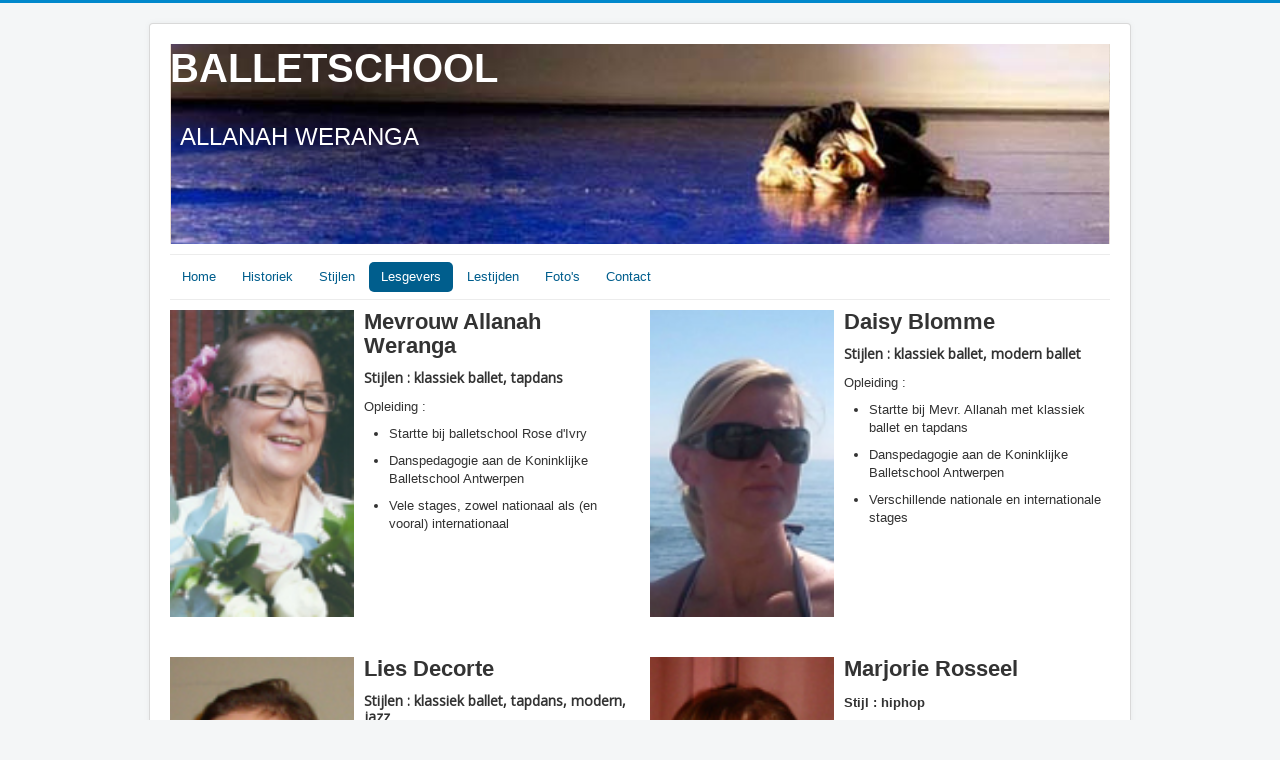

--- FILE ---
content_type: text/html; charset=utf-8
request_url: https://balletschoolallanahweranga.be/index.php/lesgevers
body_size: 3818
content:
<!DOCTYPE html>
<html lang="nl-nl" dir="ltr">
<head>
	<meta name="viewport" content="width=device-width, initial-scale=1.0" />
	<meta charset="utf-8" />
	<base href="https://balletschoolallanahweranga.be/index.php/lesgevers" />
	<meta name="keywords" content="Dansen, Hiphop, Jazz, Ballet, Modern, Tapdans, Nieuwpoort, Dansschool" />
	<meta property="og:title" content="Lesgevers" />
	<meta property="og:type" content="website" />
	<meta property="og:url" content="https://balletschoolallanahweranga.be/index.php/lesgevers" />
	<meta name="description" content="Alles over het aanleren van allerlei dansen onder professionele begeleiding " />
	<meta name="generator" content="Joomla! - Open Source Content Management" />
	<title>Lesgevers</title>
	<link href="/templates/allanah/favicon.ico" rel="shortcut icon" type="image/vnd.microsoft.icon" />
	<link href="/media/jui/css/bootstrap.min.css?0ea2c6366e29823de1aaa75ffe4f4f5e" rel="stylesheet" />
	<link href="/media/jui/css/bootstrap-responsive.min.css?0ea2c6366e29823de1aaa75ffe4f4f5e" rel="stylesheet" />
	<link href="/media/jui/css/bootstrap-extended.css?0ea2c6366e29823de1aaa75ffe4f4f5e" rel="stylesheet" />
	<link href="/media/com_rspagebuilder/css/font-awesome.min.css?0ea2c6366e29823de1aaa75ffe4f4f5e" rel="stylesheet" />
	<link href="/media/com_rspagebuilder/css/style-bs2.css?0ea2c6366e29823de1aaa75ffe4f4f5e" rel="stylesheet" />
	<link href="/media/com_rspagebuilder/css/elements/bootstrap2/horizontal_image_box.css?0ea2c6366e29823de1aaa75ffe4f4f5e" rel="stylesheet" />
	<link href="/templates/allanah/css/template.css?0ea2c6366e29823de1aaa75ffe4f4f5e" rel="stylesheet" />
	<link href="https://fonts.googleapis.com/css?family=Open+Sans" rel="stylesheet" />
	<link href="/templates/allanah/css/user.css?0ea2c6366e29823de1aaa75ffe4f4f5e" rel="stylesheet" />
	<style>
:root, :host {--rspbld-fa-style-family-classic: "FontAwesomeSolid";--rspbld-fa-font-regular: normal 400 1em / 1 "FontAwesomeSolid";--rspbld-fa-style-family-brands: "FontAwesomeBrands";--rspbld-fa-font-brands: normal 400 1em / 1 "FontAwesomeBrands";
	h1, h2, h3, h4, h5, h6, .site-title {
		font-family: 'Open Sans', sans-serif;
	}
	body.site {
		border-top: 3px solid #4a43d1;
		background-color: #5c5c5c;
	}
	a {
		color: #4a43d1;
	}
	.nav-list > .active > a,
	.nav-list > .active > a:hover,
	.dropdown-menu li > a:hover,
	.dropdown-menu .active > a,
	.dropdown-menu .active > a:hover,
	.nav-pills > .active > a,
	.nav-pills > .active > a:hover,
	.btn-primary {
		background: #4a43d1;
	}
	</style>
	<script type="application/json" class="joomla-script-options new">{"csrf.token":"ee80e2da7747c30a3f0ba831411b6ac5","system.paths":{"root":"","base":""},"joomla.jtext":{"COM_RSPAGEBUILDER_COUNTDOWN_TIMER_EXPIRED":"Countdown Timer expired.","WARNING":"Waarschuwing","COM_RSPAGEBUILDER_LONG_DAY":"Day","COM_RSPAGEBUILDER_LONG_DAYS":"Days","COM_RSPAGEBUILDER_LONG_HOUR":"Hour","COM_RSPAGEBUILDER_LONG_HOURS":"Hours","COM_RSPAGEBUILDER_LONG_MINUTE":"Minute","COM_RSPAGEBUILDER_LONG_MINUTES":"Minutes","COM_RSPAGEBUILDER_LONG_SECOND":"Second","COM_RSPAGEBUILDER_LONG_SECONDS":"Seconds","COM_RSPAGEBUILDER_SHORT_DAYS":"D","COM_RSPAGEBUILDER_SHORT_HOURS":"H","COM_RSPAGEBUILDER_SHORT_MINUTES":"M","COM_RSPAGEBUILDER_SHORT_SECONDS":"S"},"system.keepalive":{"interval":840000,"uri":"\/index.php\/component\/ajax\/?format=json"}}</script>
	<script src="/media/jui/js/jquery.min.js?0ea2c6366e29823de1aaa75ffe4f4f5e"></script>
	<script src="/media/jui/js/jquery-noconflict.js?0ea2c6366e29823de1aaa75ffe4f4f5e"></script>
	<script src="/media/jui/js/jquery-migrate.min.js?0ea2c6366e29823de1aaa75ffe4f4f5e"></script>
	<script src="/media/jui/js/bootstrap.min.js?0ea2c6366e29823de1aaa75ffe4f4f5e"></script>
	<script src="/media/com_rspagebuilder/js/rspagebuilder.js?0ea2c6366e29823de1aaa75ffe4f4f5e"></script>
	<script src="/media/system/js/core.js?0ea2c6366e29823de1aaa75ffe4f4f5e"></script>
	<script src="/templates/allanah/js/template.js?0ea2c6366e29823de1aaa75ffe4f4f5e"></script>
	<!--[if lt IE 9]><script src="/media/jui/js/html5.js?0ea2c6366e29823de1aaa75ffe4f4f5e"></script><![endif]-->
	<!--[if lt IE 9]><script src="/media/system/js/polyfill.event.js?0ea2c6366e29823de1aaa75ffe4f4f5e"></script><![endif]-->
	<script src="/media/system/js/keepalive.js?0ea2c6366e29823de1aaa75ffe4f4f5e"></script>
	<script>
var rspbld_jversion = 3,
			rspbld_bversion = 2;jQuery(function($){ initTooltips(); $("body").on("subform-row-add", initTooltips); function initTooltips (event, container) { container = container || document;$(container).find(".hasTooltip").tooltip({"html": true,"container": "body"});} });
	</script>

</head>
<body class="site com_rspagebuilder view-page no-layout no-task itemid-113">
	<!-- Body -->
	<div class="body" id="top">
		<div class="container">
			<!-- Header -->
			<header class="header" role="banner">
				<div class="header-inner clearfix">
					<a class="brand pull-left" href="/">
						<span class="site-title" title="BALLETSCHOOL ALLANAH WERANGA">BALLETSCHOOL</span>													<div class="site-description">ALLANAH WERANGA</div>											</a>
					<div class="header-search pull-right">
						
					</div>
				</div>
			</header>
							<nav class="navigation" role="navigation">
					<div class="navbar pull-left">
						<a class="btn btn-navbar collapsed" data-toggle="collapse" data-target=".nav-collapse">
							<span class="element-invisible">Toggle Navigation</span>
							<span class="icon-bar"></span>
							<span class="icon-bar"></span>
							<span class="icon-bar"></span>
						</a>
					</div>
					<div class="nav-collapse">
						<ul class="nav menu nav-pills mod-list">
<li class="item-101 default"><a href="/index.php" >Home</a></li><li class="item-107"><a href="/index.php/historiek" >Historiek</a></li><li class="item-108"><a href="/index.php/stijlen" >Stijlen</a></li><li class="item-113 current active"><a href="/index.php/lesgevers" >Lesgevers</a></li><li class="item-129"><a href="/index.php/lestijden" >Lestijden</a></li><li class="item-119"><a href="/index.php/foto-s" >Foto's</a></li><li class="item-118"><a href="/index.php/contact" >Contact</a></li></ul>

					</div>
				</nav>
						
			<div class="row-fluid">
								<main id="content" role="main" class="span12">
					<!-- Begin Content -->
					
					<div id="system-message-container">
	</div>

					
<div id="rspbld" class="rspbld-page">
		<div class="page-content">
		<section><div class="row-fluid animation-container" style="background-repeat: no-repeat;background-size: cover;background-attachment: fixed;background-position: 0% 0%;"><div class="span6  duration-500" style="margin: 0px 0px 20px 0px;">
<div class="rspbld-horizontal-image-box text-left">
		<div class="rspbld-image pull-left">
				<img src="/images/website/Allanah.jpg">
			</div>
		
		<div class="rspbld-content-container">
				<h2 class="rspbld-title">
			Mevrouw Allanah Weranga		</h2>
				<div class="rspbld-content">
			<h3 style="margin: 12px 0px; font-family: 'Open Sans', sans-serif; line-height: 16px; text-rendering: optimizeLegibility; font-size: 14px; overflow-wrap: break-word;">Stijlen : klassiek ballet, tapdans</h3>
<p style="margin: 0px 0px 9px; overflow-wrap: break-word; font-family: 'Helvetica Neue', Helvetica, Arial, sans-serif; font-size: 13px;">Opleiding :</p>
<ul>
<li style="margin: 0px 0px 9px; overflow-wrap: break-word; font-family: 'Helvetica Neue', Helvetica, Arial, sans-serif; font-size: 13px;">Startte bij balletschool Rose d'Ivry</li>
<li style="margin: 0px 0px 9px; overflow-wrap: break-word; font-family: 'Helvetica Neue', Helvetica, Arial, sans-serif; font-size: 13px;">Danspedagogie aan de Koninklijke Balletschool Antwerpen</li>
<li style="margin: 0px 0px 9px; overflow-wrap: break-word; font-family: 'Helvetica Neue', Helvetica, Arial, sans-serif; font-size: 13px;">Vele stages, zowel nationaal als (en vooral) internationaal</li>
</ul>		</div>
				
			</div>
	</div>
</div><div class="span6  duration-500" style="padding: 0px 0px 10px 0px;">
<div class="rspbld-horizontal-image-box text-left">
		<div class="rspbld-image pull-left">
				<img src="/images/website/Daisy.jpg">
			</div>
		
		<div class="rspbld-content-container">
				<h2 class="rspbld-title">
			Daisy Blomme		</h2>
				<div class="rspbld-content">
			<h3 style="margin: 12px 0px; font-family: 'Open Sans', sans-serif; line-height: 16px; text-rendering: optimizeLegibility; font-size: 14px; overflow-wrap: break-word;">Stijlen : klassiek ballet, modern ballet</h3>
<p style="margin: 0px 0px 9px; overflow-wrap: break-word; font-family: 'Helvetica Neue', Helvetica, Arial, sans-serif; font-size: 13px;">Opleiding :</p>
<ul>
<li style="margin: 0px 0px 9px; overflow-wrap: break-word; font-family: 'Helvetica Neue', Helvetica, Arial, sans-serif; font-size: 13px;">Startte bij Mevr. Allanah met klassiek ballet en tapdans</li>
<li style="margin: 0px 0px 9px; overflow-wrap: break-word; font-family: 'Helvetica Neue', Helvetica, Arial, sans-serif; font-size: 13px;">Danspedagogie aan de Koninklijke Balletschool Antwerpen</li>
<li style="margin: 0px 0px 9px; overflow-wrap: break-word; font-family: 'Helvetica Neue', Helvetica, Arial, sans-serif; font-size: 13px;">Verschillende nationale en internationale stages</li>
</ul>		</div>
				
			</div>
	</div>
</div></div></section><section><div class="row-fluid animation-container" style="background-repeat: no-repeat;background-size: cover;background-attachment: fixed;background-position: 0% 0%;"><div class="span6  duration-500">
<div class="rspbld-horizontal-image-box text-left">
		<div class="rspbld-image pull-left">
				<img src="/images/website/Lies.jpg">
			</div>
		
		<div class="rspbld-content-container">
				<h2 class="rspbld-title">
			Lies Decorte		</h2>
				<div class="rspbld-content">
			<h3 style="margin: 12px 0px; font-family: 'Open Sans', sans-serif; line-height: 16px; text-rendering: optimizeLegibility; font-size: 14px; overflow-wrap: break-word;">Stijlen : klassiek ballet, tapdans, modern, jazz</h3>
<p style="margin: 0px 0px 9px; overflow-wrap: break-word; font-family: 'Helvetica Neue', Helvetica, Arial, sans-serif; font-size: 13px;">Opleiding :</p>
<ul>
<li style="margin: 0px 0px 9px; overflow-wrap: break-word; font-family: 'Helvetica Neue', Helvetica, Arial, sans-serif; font-size: 13px;">Startte bij Mevr. Allanah met klassiek ballet en tapdans</li>
<li style="margin: 0px 0px 9px; overflow-wrap: break-word; font-family: 'Helvetica Neue', Helvetica, Arial, sans-serif; font-size: 13px;">Sporthumaniora VHSI Brugge, optie dans</li>
<li style="margin: 0px 0px 9px; overflow-wrap: break-word; font-family: 'Helvetica Neue', Helvetica, Arial, sans-serif; font-size: 13px;">Bachelor Lichamelijks Opvoeding</li>
<li style="margin: 0px 0px 9px; overflow-wrap: break-word; font-family: 'Helvetica Neue', Helvetica, Arial, sans-serif; font-size: 13px;">Postgraduaat Instructor Dans (Jac Delsing en Eliane Degendt)</li>
<li style="margin: 0px 0px 9px; overflow-wrap: break-word; font-family: 'Helvetica Neue', Helvetica, Arial, sans-serif; font-size: 13px;">Verschillende stages, zowel nationaal als internationaal</li>
</ul>		</div>
				
			</div>
	</div>
</div><div class="span6  duration-500">
<div class="rspbld-horizontal-image-box text-left">
		<div class="rspbld-image pull-left">
				<img src="/images/website/Marjorie.jpg">
			</div>
		
		<div class="rspbld-content-container">
				<h2 class="rspbld-title">
			Marjorie Rosseel		</h2>
				<div class="rspbld-content">
			<h3 style="margin: 0px 0px 9px; overflow-wrap: break-word; font-family: 'Helvetica Neue', Helvetica, Arial, sans-serif; font-size: 13px;">Stijl : hiphop</h3>
<p style="margin: 0px 0px 9px; overflow-wrap: break-word; font-family: 'Helvetica Neue', Helvetica, Arial, sans-serif; font-size: 13px;">Opleiding :</p>
<ul>
<li style="margin: 0px 0px 9px; overflow-wrap: break-word; font-family: 'Helvetica Neue', Helvetica, Arial, sans-serif; font-size: 13px;">Startte bij Mevr. Allanah met klassiek ballet en tapdans</li>
<li style="margin: 0px 0px 9px; overflow-wrap: break-word; font-family: 'Helvetica Neue', Helvetica, Arial, sans-serif; font-size: 13px;">Verschillende dansstages</li>
<li style="margin: 0px 0px 9px; overflow-wrap: break-word; font-family: 'Helvetica Neue', Helvetica, Arial, sans-serif; font-size: 13px;">Ballroom dansen</li>
</ul>		</div>
				
			</div>
	</div>
</div></div></section>	</div>
</div>
					<div class="clearfix"></div>
					<div aria-label="Breadcrumbs" role="navigation">
	<ul itemscope itemtype="https://schema.org/BreadcrumbList" class="breadcrumb">
					<li>
				U bevindt zich hier: &#160;
			</li>
		
						<li itemprop="itemListElement" itemscope itemtype="https://schema.org/ListItem">
											<a itemprop="item" href="/index.php" class="pathway"><span itemprop="name">Start</span></a>
					
											<span class="divider">
							<img src="/media/system/images/arrow.png" alt="" />						</span>
										<meta itemprop="position" content="1">
				</li>
							<li itemprop="itemListElement" itemscope itemtype="https://schema.org/ListItem" class="active">
					<span itemprop="name">
						Lesgevers					</span>
					<meta itemprop="position" content="2">
				</li>
				</ul>
</div>

					<!-- End Content -->
				</main>
							</div>
		</div>
	</div>
	<!-- Footer -->
	<footer class="footer" role="contentinfo">
		<div class="container">
			<hr />
			<form action="/index.php/lesgevers" method="post" id="login-form" class="form-inline">
		<div class="userdata">
		<div id="form-login-username" class="control-group">
			<div class="controls">
									<div class="input-prepend">
						<span class="add-on">
							<span class="icon-user hasTooltip" title="Gebruikersnaam"></span>
							<label for="modlgn-username" class="element-invisible">Gebruikersnaam</label>
						</span>
						<input id="modlgn-username" type="text" name="username" class="input-small" tabindex="0" size="18" placeholder="Gebruikersnaam" />
					</div>
							</div>
		</div>
		<div id="form-login-password" class="control-group">
			<div class="controls">
									<div class="input-prepend">
						<span class="add-on">
							<span class="icon-lock hasTooltip" title="Wachtwoord">
							</span>
								<label for="modlgn-passwd" class="element-invisible">Wachtwoord							</label>
						</span>
						<input id="modlgn-passwd" type="password" name="password" class="input-small" tabindex="0" size="18" placeholder="Wachtwoord" />
					</div>
							</div>
		</div>
						<div id="form-login-remember" class="control-group checkbox">
			<label for="modlgn-remember" class="control-label">Onthoud mij</label> <input id="modlgn-remember" type="checkbox" name="remember" class="inputbox" value="yes"/>
		</div>
				<div id="form-login-submit" class="control-group">
			<div class="controls">
				<button type="submit" tabindex="0" name="Submit" class="btn btn-primary login-button">Inloggen</button>
			</div>
		</div>
					<ul class="unstyled">
							<li>
					<a href="/index.php/component/users/?view=remind&amp;Itemid=101">
					Gebruikersnaam vergeten?</a>
				</li>
				<li>
					<a href="/index.php/component/users/?view=reset&amp;Itemid=101">
					Wachtwoord vergeten?</a>
				</li>
			</ul>
		<input type="hidden" name="option" value="com_users" />
		<input type="hidden" name="task" value="user.login" />
		<input type="hidden" name="return" value="aHR0cHM6Ly9iYWxsZXRzY2hvb2xhbGxhbmFod2VyYW5nYS5iZS9pbmRleC5waHAvbGVzZ2V2ZXJz" />
		<input type="hidden" name="ee80e2da7747c30a3f0ba831411b6ac5" value="1" />	</div>
	</form>

			<p class="pull-right">
				<a href="#top" id="back-top">
					Back to Top				</a>
			</p>
			<p>
				&copy; 2026 BALLETSCHOOL ALLANAH WERANGA			</p>
		</div>
	</footer>
	
</body>
</html>


--- FILE ---
content_type: text/css
request_url: https://balletschoolallanahweranga.be/media/com_rspagebuilder/css/elements/bootstrap2/horizontal_image_box.css?0ea2c6366e29823de1aaa75ffe4f4f5e
body_size: 77
content:

/* Horizontal Image Box Bootstrap v2*/

.rspbld-horizontal-image-box, .rspbld-horizontal-image-box .rspbld-content-container {
	overflow: hidden;
}
.rspbld-horizontal-image-box .rspbld-image {
	width: 40%;
}
.rspbld-horizontal-image-box .rspbld-image.pull-left {
	margin: 0px 10px 0px 0px;
}
.rspbld-horizontal-image-box .rspbld-image.pull-right {
	margin: 0px 0px 0px 10px;
}
.rspbld-horizontal-image-box .rspbld-title {
	margin-top: 0px;
}
.rspbld-horizontal-image-box .rspbld-button {
	margin-top: 10px;
}

--- FILE ---
content_type: text/css
request_url: https://balletschoolallanahweranga.be/templates/allanah/css/user.css?0ea2c6366e29823de1aaa75ffe4f4f5e
body_size: 652
content:
.header {
  background-image:url(/images/homepagina/Logo_Balletschool.png);
  background-repeat:no-repeat;
  background-size:cover;
  height:200px;
}

@media only screen and (max-width : 400px) {
  .header {
  background-image:url(/images/homepagina/Logo_Balletschool_Klein.png);
  background-repeat:no-repeat;
  background-size:cover;
  }
}

.front-blocks {
  border:solid 1px #999;
  border-radius:10px;
  box-shadow:1px 1px 1px #212121;
  height:300px;
  padding-top:50px;
  margin: 20px 0;
  background-color: #f4f4f4;
}

.front-blocks p {
  font-size:20px;
}

.home {
  background-image:url(/images/homepagina/home.jpg);
  background-repeat:no-repeat;
  background-size:100%;
  color:#FF0000; 
}

.historiek {
  background-image:url(/images/homepagina/Balletschool_Allanah.png.jpg);
  background-repeat:no-repeat;
  background-size:cover;
  color:#FF0000;
}

.stijlen {
  background-image:url(/images/homepagina/jazz.jpg);
  background-repeat:no-repeat;
  background-size:cover;
  color:#FEFF00;  
}

.lessen {
  background-image:url(/images/homepagina/dansles.png);
  background-repeat:no-repeat;
  background-size:cover;
  color:#FEFF00;
 }
.foto {
 background-image:url(/images/homepagina/foto.png);
  background-repeat:no-repeat;
  background-size:cover;
  color:#FF0000;
 }

.filmpjes {
 background-image:url(/images/homepagina/film.jpg);
  background-repeat:no-repeat;
  background-size:cover;
  color:#FF0000;
 }

   
.home a:link, .bestuur a:visited {
  color:#333;
}

.home a:hover {
  color:#ff5722;
}

.historiek a:link, .zwemmen a:visited {
  color:#fff;
}

.historiek a:hover {
  color:#ff5722;
}

.stijlen a:link, .algemeen a:visited {
  color:#fff;
}

.stijlen a:hover {
  color:#ff5722;
}

.lessen a:link, .kalender a:visited {
  color:#333;
}

.lessen a:hover {
  color:#ff5722;
}

.foto a:link, .nuttigelinken a:visited {
  color:#333;
}

.foto a:hover {
  color:#ff5722;
}

.filmpjes a:link, .pers a:visited {
  color:#fff;
}

.filmpjes a:hover {
  color:#ff5722;
}


#zoek-front {
  background-color:#f4f4f4;
  padding:50px 0;
}

.search_front {
  text-align:center;
}

.search_front input {
  width:50%;
  font-size:20px;
  padding:20px;
  line-height:60px;
}

.search_front button {
  height:50px;
}

#over-ons {
  padding:25px 20px;
  color:#fff;
  background-image:url(/images/homepagina/waterdruppel.jpeg);
  background-repeat:no-repeat;
  background-size:cover;
  background-attachment:fixed;
}

#over-ons p {
  font-size:20px;
  line-height:20px;
  }

.footer {
  background-color:#333;
  color:#fff;
  margin:0 20px;
  padding:5px;
}

@media only screen and (max-width : 768px) {
.footer {
    margin:0;
}
}

.footer a:link, .footer a:visited {
  color:#fff;
}

.footer a:hoover {
  color:#ff5722;
}

.footer ul {
  list-style-type:none;
}  

@media (max-width: 979px) {
  .nav-collapse .nav > li.active > a {
    color:#ff5722;
  }
}

h2.item-title {
  height:50px;
}

.site-description {
  color:#fff;
  font-size:24px;
  margin:30px 0 0 10px;
  line-height:30px;
}